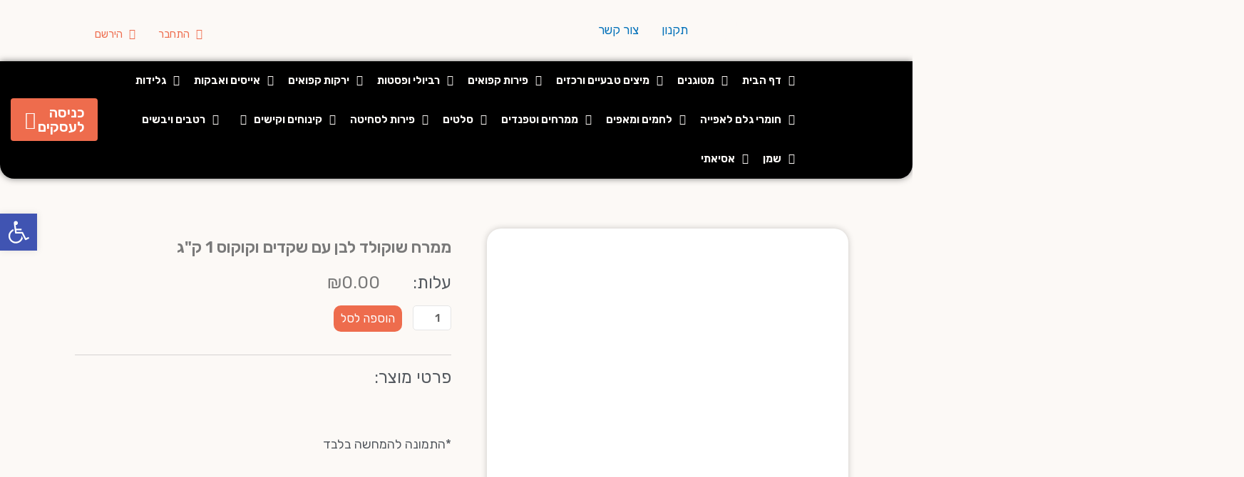

--- FILE ---
content_type: text/css
request_url: https://tzahishivuk.com/wp-content/themes/StudioStelli/style.css?ver=6.7.4
body_size: -125
content:
/*
Theme Name:   StudioStelli
Description:  בניית אתרים ושיווק דיגיטלי
Author:       stelli
Author URL:   https://tzahishivuk.com
Template:     astra
Version:      1.0
License:      GNU General Public License v2 or later
License URI:  http://www.gnu.org/licenses/gpl-2.0.html
Text Domain:  StudioStelli
*/

/* Write here your own personal stylesheet */


--- FILE ---
content_type: text/css
request_url: https://tzahishivuk.com/wp-content/uploads/elementor/css/post-214.css?ver=1642536405
body_size: 492
content:
.elementor-214 .elementor-element.elementor-element-17aef72 .elementor-repeater-item-6cb29c7.jet-parallax-section__layout .jet-parallax-section__image{background-size:auto;}.elementor-214 .elementor-element.elementor-element-2756beb:not(.elementor-motion-effects-element-type-background) > .elementor-widget-wrap, .elementor-214 .elementor-element.elementor-element-2756beb > .elementor-widget-wrap > .elementor-motion-effects-container > .elementor-motion-effects-layer{background-color:var( --e-global-color-astglobalcolor5 );}.elementor-bc-flex-widget .elementor-214 .elementor-element.elementor-element-2756beb.elementor-column .elementor-widget-wrap{align-items:center;}.elementor-214 .elementor-element.elementor-element-2756beb.elementor-column.elementor-element[data-element_type="column"] > .elementor-widget-wrap.elementor-element-populated{align-content:center;align-items:center;}.elementor-214 .elementor-element.elementor-element-2756beb.elementor-column > .elementor-widget-wrap{justify-content:center;}.elementor-214 .elementor-element.elementor-element-2756beb > .elementor-widget-wrap > .elementor-widget:not(.elementor-widget__width-auto):not(.elementor-widget__width-initial):not(:last-child):not(.elementor-absolute){margin-bottom:0px;}.elementor-214 .elementor-element.elementor-element-2756beb > .elementor-element-populated, .elementor-214 .elementor-element.elementor-element-2756beb > .elementor-element-populated > .elementor-background-overlay, .elementor-214 .elementor-element.elementor-element-2756beb > .elementor-background-slideshow{border-radius:10px 10px 10px 10px;}.elementor-214 .elementor-element.elementor-element-2756beb > .elementor-element-populated{box-shadow:0px 0px 10px 0px rgba(0,0,0,0.5);transition:background 1s, border 0.3s, border-radius 0.3s, box-shadow 0.3s;}.elementor-214 .elementor-element.elementor-element-2756beb:hover > .elementor-element-populated, .elementor-214 .elementor-element.elementor-element-2756beb:hover > .elementor-element-populated > .elementor-background-overlay{border-radius:10px 10px 10px 10px;}.elementor-214 .elementor-element.elementor-element-2756beb:hover > .elementor-element-populated{box-shadow:0px 0px 10px 0px rgba(255, 123.06521739130434, 0, 0.5);}.elementor-214 .elementor-element.elementor-element-2756beb > .elementor-element-populated > .elementor-background-overlay{transition:background 0.3s, border-radius 0.3s, opacity 0.3s;}.elementor-widget-theme-post-featured-image .widget-image-caption{color:var( --e-global-color-text );font-family:var( --e-global-typography-text-font-family ), Sans-serif;font-weight:var( --e-global-typography-text-font-weight );}.elementor-widget-theme-post-title .elementor-heading-title{font-family:var( --e-global-typography-primary-font-family ), Sans-serif;font-weight:var( --e-global-typography-primary-font-weight );color:var( --e-global-color-primary );}.elementor-214 .elementor-element.elementor-element-2b7e120 > .elementor-widget-container{margin:0px 0px 0px 0px;padding:10px 0px 0px 0px;}.elementor-214 .elementor-element.elementor-element-2b7e120{text-align:center;}.elementor-214 .elementor-element.elementor-element-2b7e120 .elementor-heading-title{font-family:"Rubik", Sans-serif;font-size:18px;font-weight:400;color:var( --e-global-color-secondary );}.elementor-widget-text-editor{font-family:var( --e-global-typography-text-font-family ), Sans-serif;font-weight:var( --e-global-typography-text-font-weight );color:var( --e-global-color-text );}.elementor-widget-text-editor.elementor-drop-cap-view-stacked .elementor-drop-cap{background-color:var( --e-global-color-primary );}.elementor-widget-text-editor.elementor-drop-cap-view-framed .elementor-drop-cap, .elementor-widget-text-editor.elementor-drop-cap-view-default .elementor-drop-cap{color:var( --e-global-color-primary );border-color:var( --e-global-color-primary );}.elementor-214 .elementor-element.elementor-element-c8cb149 > .elementor-widget-container{margin:0px 0px 10px 0px;}.elementor-214 .elementor-element.elementor-element-c8cb149{text-align:center;}.elementor-widget-woocommerce-product-add-to-cart .added_to_cart{font-family:var( --e-global-typography-accent-font-family ), Sans-serif;font-weight:var( --e-global-typography-accent-font-weight );}.elementor-214 .elementor-element.elementor-element-3908fa5 .cart button, .elementor-214 .elementor-element.elementor-element-3908fa5 .cart .button{font-family:var( --e-global-typography-secondary-font-family ), Sans-serif;font-weight:var( --e-global-typography-secondary-font-weight );border-style:solid;border-radius:10px 10px 10px 10px;padding:10px 10px 10px 10px;color:var( --e-global-color-astglobalcolor5 );background-color:var( --e-global-color-bcf7805 );transition:all 0.2s;}.elementor-214 .elementor-element.elementor-element-3908fa5 .cart button:hover, .elementor-214 .elementor-element.elementor-element-3908fa5 .cart .button:hover{background-color:#C4472A;}.elementor-214 .elementor-element.elementor-element-3908fa5 .quantity .qty{font-family:var( --e-global-typography-primary-font-family ), Sans-serif;font-weight:var( --e-global-typography-primary-font-weight );border-radius:5px 5px 5px 5px;padding:3px 3px 3px 3px;transition:all 0.2s;}